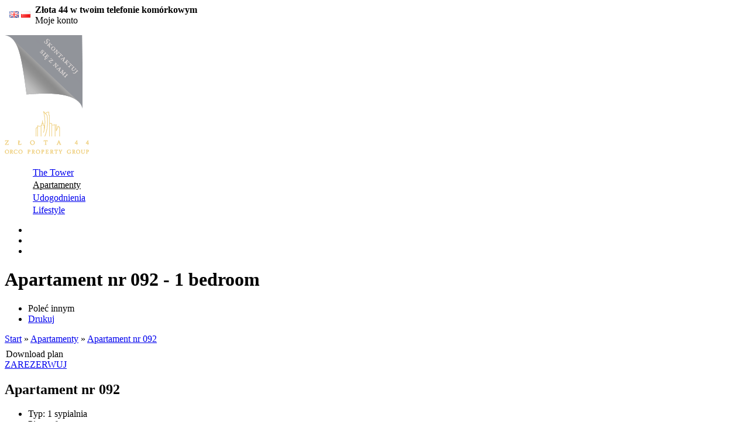

--- FILE ---
content_type: text/html; charset=utf-8
request_url: https://zlota44tower.com/pl/home-092?view=plan
body_size: 5277
content:
<!DOCTYPE html>
<html version="XHTML+RDFa 1.0" dir="ltr" lang="pl">
<head profile="http://www.w3.org/1999/xhtml/vocab">
  <meta http-equiv="content-type" content="text/html; charset=utf-8">
  <meta name="title" content="WITAMY POD ADRESEM ZŁOTA 44 W WARSZAWIE - w naszej flagowej inwestycji apartamentowej">
  <meta name="description" content="The first project by Daniel Libeskind in Poland is an incredible 192 m (630 ft) high, 54-storey shining high-rise in the very heart of Warsaw">
  <link rel="shortcut icon" href="/sites/default/files/favicon.png" type="image/png">
  <link rel="shortlink" href="/pl/node/668">
  <link rel="canonical" href="/pl/home-092">
  <title>092 | Zlota 44 | WITAMY POD ADRESEM ZŁOTA 44 W WARSZAWIE - w naszej flagowej inwestycji apartamentowej</title>
  <link type="text/css" rel="stylesheet" href="/sites/default/files/css/css_5XB5aQOGzDUVxnwtHDXg0AJDjmjZbe2Sh1K2BEkR5cM.css" media="all">
  <link type="text/css" rel="stylesheet" href="/sites/default/files/css/css_4vPKjsJf35jqrKdsS0DeJkDbQQwdVwni16Q-28d9MCg.css" media="all">
  <link type="text/css" rel="stylesheet" href="/sites/default/files/css/css_jWWqbnlDSG-0O9h65-JXj6TFPIBizddIsmT98qZDdEE.css" media="all">
  <link type="text/css" rel="stylesheet" href="/sites/default/files/css/css_hufCkjJX9aTPJVKLYd1a2QoZoRkP1XDcoHh8bkVI9pg.css" media="print">
  <script type="text/javascript" src="/sites/default/files/js/js_m1OCmgU-ZAMznppomtRk60DBslOowUbVG4K6gMKdwCM.js"></script>
  <script type="text/javascript" src="/sites/default/files/js/js_M4LxhyFUqO2qOoCqGNKFoaRqOiYZwk4X2EObo47Gk88.js"></script>
  <script type="text/javascript" src="/sites/default/files/js/js_yhMDYIi6J3z88xy0qkNSzk4p2GaylsOKaIUit4mted8.js"></script>
  <script type="text/javascript" src="/misc/progress.js?1310246757"></script>
  <script type="text/javascript" src="/sites/default/files/js/js_o9_k2JOG-edoSzXHsNyH8eA1UedQu6Zg2CYMBnneLo0.js"></script>
  <script type="text/javascript" src="/sites/default/files/js/js_AHyBAYZMC0aoLby7IhzDcekyKo2__10bztcN6PSiv_g.js"></script>
  <script type="text/javascript">
  <!--//--><![CDATA[//><!--
  jQuery.extend(Drupal.settings, {"basePath":"\/","ajaxPageState":{"theme":"zlota44","theme_token":"PwA_xG1S6UNMQIwQtcSI1KlsgT1msuxhw_fNY-qyyI4","js":{"0":1,"misc\/jquery.js":1,"misc\/jquery.once.js":1,"misc\/drupal.js":1,"misc\/jquery.cookie.js":1,"misc\/jquery.form.js":1,"misc\/ajax.js":1,"public:\/\/languages\/pl_cMgBZ7AzqjW2PvyurwyyKJZCpP1zEj45wH0raqG9jSM.js":1,"sites\/all\/libraries\/colorbox\/colorbox\/jquery.colorbox-min.js":1,"sites\/all\/modules\/colorbox\/js\/colorbox.js":1,"sites\/all\/modules\/colorbox\/styles\/stockholmsyndrome\/colorbox_stockholmsyndrome.js":1,"sites\/all\/modules\/colorbox\/js\/colorbox_load.js":1,"sites\/all\/modules\/colorbox\/js\/colorbox_inline.js":1,"sites\/all\/modules\/google_analytics\/googleanalytics.js":1,"1":1,"misc\/progress.js":1,"sites\/all\/themes\/zlota44\/js\/jquery-ui\/js\/jquery-ui.custom.min.js":1,"sites\/all\/themes\/zlota44\/js\/zlota44-plain-home-detail.js":1,"sites\/all\/themes\/zlota44\/js\/jquery.hint.js":1,"sites\/all\/themes\/zlota44\/js\/zlota44.js":1,"sites\/all\/themes\/zlota44\/js\/jquery.jcarousel.js":1,"sites\/all\/modules\/views\/js\/jquery.ui.dialog.patch.js":1},"css":{"modules\/system\/system.base.css":1,"modules\/system\/system.menus.css":1,"modules\/system\/system.messages.css":1,"modules\/system\/system.theme.css":1,"modules\/field\/theme\/field.css":1,"modules\/node\/node.css":1,"modules\/search\/search.css":1,"modules\/user\/user.css":1,"sites\/all\/modules\/views\/css\/views.css":1,"sites\/all\/modules\/colorbox\/styles\/stockholmsyndrome\/colorbox_stockholmsyndrome.css":1,"sites\/all\/modules\/ctools\/css\/ctools.css":1,"sites\/all\/modules\/date\/date_popup\/themes\/datepicker.1.7.css":1,"sites\/all\/modules\/twitter_block\/twitter_block.css":1,"modules\/locale\/locale.css":1,"sites\/all\/themes\/zlota44\/js\/jquery-ui\/css\/theme-zlota44\/jquery-ui.custom.css":1,"sites\/all\/themes\/zlota44\/css\/styles.css":1,"sites\/all\/themes\/zlota44\/css\/layout.css":1,"sites\/all\/modules\/date\/date_api\/date.css":1,"sites\/all\/themes\/zlota44\/css\/print.css":1,"sites\/all\/themes\/zlota44\/css\/ie.css":1,"sites\/all\/themes\/zlota44\/css\/ie6.css":1}},"colorbox":{"transition":"elastic","speed":350,"opacity":"0.85","slideshow":false,"slideshowAuto":false,"slideshowSpeed":2500,"slideshowStart":"","slideshowStop":"","current":"{current} of {total}","previous":"\u00ab Prev","next":"Kolejny \u00bb","close":"Close","overlayClose":true,"maxWidth":"100%","maxHeight":"100%","__drupal_alter_by_ref":["stockholmsyndrome"]},"googleanalytics":{"trackOutbound":1,"trackMailto":1,"trackDownload":1,"trackDownloadExtensions":"7z|aac|arc|arj|asf|asx|avi|bin|csv|doc|exe|flv|gif|gz|gzip|hqx|jar|jpe?g|js|mp(2|3|4|e?g)|mov(ie)?|msi|msp|pdf|phps|png|ppt|qtm?|ra(m|r)?|sea|sit|tar|tgz|torrent|txt|wav|wma|wmv|wpd|xls|xml|z|zip"}});
  //--><!]]>
  </script>
</head>
<body class="html not-front not-logged-in one-sidebar sidebar-first page-node page-node- page-node-668 node-type-apartment polish plhome-092 day_class">
  <div id="skip-link">
    <a href="#main-content" class="element-invisible element-focusable">Skip to main content</a>
  </div>
  <div class="full-page">
    <div id="main">
      <div id="preheader">
        <script type="text/javascript" src=""></script> 
        <script type="text/javascript">

        try{Typekit.load();}catch(e){}
        </script>
        <div class="inside no-print">
          <span class="language_flags" style="float: left; margin: 8px"><a href="/en" title="EN" class="language-icon"><img src="/sites/all/themes/zlota44/externe/gb.gif" alt="EN"></a> <a href="/pl" title="PL" class="language-icon current_language"><img src="/sites/all/themes/zlota44/externe/pl.gif" alt="PL"></a></span>
          <div class="region-header-mobile">
            <label for="phone"><span>Złota 44 w twoim telefonie komórkowym</span></label>
          </div>
          <div class="region-header-languages">
            <span class="prehader-label">Moje konto</span>
            <form class="connect" action="/pl/home-092?destination=node/668%3Fview%3Dplan" method="post" id="horizontal-login-block" accept-charset="UTF-8" name="horizontal-login-block">
              <div>
                <div class="form-item form-type-textfield form-item-name">
                  
                </div>
                <div class="form-item form-type-password form-item-pass">
                  
                </div> 
                <div class="form-actions form-wrapper" id="edit-actions--2">
                  
                </div>
              </div>
            </form>
          </div>
          <div class="breaker"></div>
        </div>
      </div>
      <div id="header">
        <a href="/pl/contact-our-team" title="" class="float_right"><img src="/sites/all/themes/zlota44/externe/contact_link_pl.png" alt="contact us"></a>
        <div class="inside">
          <div id="logo">
            <a href="/pl" title=""><img src="/sites/all/themes/zlota44/externe/logo.png" alt="home page"></a>
          </div>
          <div id="menu">
            <ul class="menu clearfix">
              <li class="first leaf">
                <a href="/pl/the-tower" title="">The Tower</a>
              </li>
              <li class="leaf">
                <a href="/pl/the-homes" title="">Apartamenty</a>
              </li>
              <li class="leaf">
                <a href="/pl/amenities" title="">Udogodnienia</a>
              </li>
              <li class="last leaf">
                <a href="/pl/lifestyle" title="">Lifestyle</a>
              </li>
            </ul>
          </div>
          <div class="breaker"></div>
        </div>
        <div class="breaker"></div>
      </div>
      <div id="container">
        <div class="social_network_bar">
          <ul>
            <li>
              
            </li>
            <li>
              
            </li>
            <li>
              
            </li>
          </ul>
        </div>
        <div class="inside detail_page">
          <div id="edit_admin_tabs" class="tabs"></div>
          <h1>Apartament nr 092 - <span class="tr_1bedroom">1 bedroom</span>
</h1>
          <div class="tools">
            <ul class="options">
              <li>
                Poleć innym
              </li>
              <li class="print">
                <a href="javascript:window.print();" title="" rel="nofollow">Drukuj</a>
              </li>
            </ul>
            <div class="social_network">
               <span> 
              </span>
            </div>
            <div class="breadcrumbs">
              <h2 class="element-invisible">You are here</h2>
              <div class="breadcrumb">
                <a href="/pl">Start</a> » <a href="/pl/the-homes">Apartamenty</a> » <a href="/pl/home-092" class="active">Apartament nr 092</a>
              </div>
            </div>
            <div class="breaker"></div>
          </div>
          <div class="center_column">
            <div class="region region-content">
              <div id="block-system-main" class="block block-system">
                <div class="content">
                  <div class="carrousel_vignettes_hor carrousel_infos plan">
                    <div class="download-plan" style="position: absolute; margin: 0 0 0 10px; z-index:10; left: 0;">
                      <span>Download plan</span>
                    </div>
                    <div class="plan">
                      <img src="/sites/default/files/styles/apartment-plan-cropped/public/images-plans/092.jpg" alt="" title="">
                    </div>
                    <div class="breaker"></div>
                  </div>
                  <div class="home_detail">
                    <div class="float_right">
                      <a href="/pl/home-reservation?home=668" title="" class="colorbox-reservation link"><span>ZAREZERWUJ</span></a>
                      <p class="price"></p>
                    </div>
                    <h2>Apartament nr 092</h2>
                    <div class="breaker"></div>
                    <ul class="infos">
                      <li class="first">Typ: 1 sypialnia</li>
                      <li>Piętro: 9</li>
                      <li>Powierzchnia: 61.7 sqm</li>
                      <li>Ekspozycja: West</li>
                      <li class="statu"><span class="available">Available</span></li>
                    </ul>
                    <div class="online_editor">
                      <span>„W taki sam sposób, jak pierwsze dźwięki „Requiem” Mozarta mają specjalną misję (…), tak też zachowują się wspaniałe budowle. W chwili, gdy do nich wchodzimy, od razu wywołują specyficzny nastrój. Ich przestrzeń została zaprojektowana – jak utwór muzyczny – w odpowiednim dźwięku i tonie”.<br>
                      <br>
                      To słowa Daniela Libeskinda, którego geniusz i niezwykły zmysł praktyczny możemy podziwiać zwiedzając apartament nr 92.<br>
                      <br>
                      Wnętrze lokalu o powierzchni 62 m2 jest wyjątkowo funkcjonalne, a przestrzeń uporządkowana. Połączenie części przeznaczonej na salon z kuchnią wraz z wyjątkowym widokiem na centrum miasta daje poczucie przestronności i swobody. Bez wątpienia jest to idealne rozwiązanie dla osób ceniących sobie prestiż lokalizacji oraz jednoczesny codzienny komfort.<br>
                      <br>
                      Dodatkowym atutem lokalizacji apartamentu jest bliskość części rekreacyjnej budynku. Taras z widokiem na Pałac Kultury i Nauki, najwyższy budynek w Polsce o charakterystycznej, socrealistycznej bryle, jest atrakcją nie tylko dla wielbicieli XX-wiecznej architektury.<br>
                      <br>
                      <br>
                      <br>
                      <br></span>
                    </div>
                  </div>
                </div>
              </div>
            </div>
          </div>
          <div class="right_column">
            <div class="secondary_menu">
              <div class="content">
                <ul>
                  <li>
                    <a href="/pl/home-092?view=video" title="Filmy" class="home-detail-video"><span>Filmy</span></a>
                  </li>
                  <li>
                    <a href="/pl/home-092?view=photo" title="Zdjęcia" class="home-detail-photos"><span>Zdjęcia</span></a>
                  </li>
                  <li>
                    <a href="/pl/home-092?view=plan" title="Plany" class="home-detail-plan current"><span>Plany</span></a>
                  </li>
                  <li>
                    <a href="/pl/home-092?view=finishing" title="Pakiet wykończenia" class="home-detail-finishing"><span>Pakiet wykończenia</span></a>
                  </li>
                  <li>
                    <a href="/pl/amenities?open" title="Zarządzanie" class="home-detail-residential-management"><span>Zarządzanie</span></a>
                  </li>
                  <li>
                    <a href="/pl/home-092?view=localisation" title="Zlokalizuj" class="home-detail-localisation"><span>Zlokalizuj</span></a>
                  </li>
                </ul>
              </div>
              <div class="bottom"></div>
            </div>
            <div class="item_form">
              <div id="helpContainer" class="no-print">
                <div id="helpContainerTop"></div>
                <h3>Potrzebujesz pomocy?</h3>
                <h3 style="text-align: center;"></h3>
                <p>Skontaktuj się z doradcą</p>
                <div class="breaker"></div>
<img src="/sites/all/themes/zlota44/images/picture_agneczka_gocalek.jpg" alt="Agnieszka Gocałek" width="48" height="48">
                <p>Agnieszka Gocałek<br>
                <span></span></p>
                <div class="breaker"></div>
<img src="/sites/all/themes/zlota44/images/picture_magdalena_krasowska.jpg" alt="Magdalena Krasowska" width="48" height="48">
                <p>Magdalena Krasowska<br>
                <span></span></p>
                <div class="breaker"></div>
                <form action="" method="post" id="help_form_email_me" name="help_form_email_me">
                  <label for="message">Napisz do nas</label> 
                   
                </form>
<a class="colorbox-medium" id="trigger_email_me" href="/pl/email-me"></a>
                <form action="" method="post" id="help_form_callback" name="help_form_callback">
                  <label for="callback">Proszę o telefon</label>  
                </form>
                <form action="" method="post" id="help_form_receive_informations" name="help_form_receive_informations">
                  <label for="informations">Proszę o informacje</label>  
                </form>
                <div id="helpContainerBottom"></div>
              </div>
            </div>
          </div>
          <div class="breaker"></div>
        </div>
      </div>
      <div id="footer">
        <div class="inside no-print">
          <div class="item_links">
            <ul class="menu clearfix">
              <li class="first leaf">
                <a href="/pl/the-tower" title="">The Tower</a>
              </li>
              <li class="leaf">
                <a href="/pl/the-homes" title="">Apartamenty</a>
              </li>
              <li class="leaf">
                <a href="/pl/amenities" title="">Udogodnienia</a>
              </li>
              <li class="last leaf">
                <a href="/pl/lifestyle" title="">Lifestyle</a>
              </li>
            </ul>
            <div class="breaker"></div>
            <p><a href="http://www.orcogroup.com/" target="_blank" rel="nofollow">© ORCO PROPERTY GROUP 2011</a> - <i><a href="/pl/credits" class="colorbox-medium">Credits Agence Tuesday</a></i></p>
          </div>
          <div class="item_float address">
            <h3>Adres Złota 44</h3>
            <p>Złota 44, 00-120<br>
            Warszawa, Polska</p>
<a href="/pl/the-tower/localisation" title="Dostęp" class="link">Dostęp</a>
          </div>
          <div class="item_float">
            <ul>
              <li>
                Strefa klienta
              </li>
              <li>
                <a href="/pl/press-room" title="">Press room</a>
              </li>
              <li>
                <a href="/pl/legal-information" title="">Informacje prawne</a>
              </li>
            </ul>
          </div>
          <div class="item_float">
            <ul>
              <li>
                <a href="/pl/sitemap" title="Mapa strony">Mapa strony</a>
              </li>
              <li>
                <a href="/pl/contact-our-team" class="" title="Skontaktuj się z nami">Skontaktuj się z nami</a>
              </li>
            </ul>
Zobacz folder
          </div>
          <div class="breaker"></div>
        </div>
      </div>
    </div>
  </div>
  <script type="text/javascript">
  <!--//--><![CDATA[//><!--

                        jQuery(document).ready(function() {
                                var compare = "the-homes";
                                jQuery("#menu ul.menu li a").each( function() {
                                        if(jQuery(this).attr("href").indexOf(compare) != -1)
                                        {
                                                jQuery(this).addClass("active");
                                        }
                                });
                        });
  //--><!]]>
  </script>
<script defer src="https://static.cloudflareinsights.com/beacon.min.js/vcd15cbe7772f49c399c6a5babf22c1241717689176015" integrity="sha512-ZpsOmlRQV6y907TI0dKBHq9Md29nnaEIPlkf84rnaERnq6zvWvPUqr2ft8M1aS28oN72PdrCzSjY4U6VaAw1EQ==" data-cf-beacon='{"version":"2024.11.0","token":"15dd8612c1a345b0b9ae5ee725fa6da1","r":1,"server_timing":{"name":{"cfCacheStatus":true,"cfEdge":true,"cfExtPri":true,"cfL4":true,"cfOrigin":true,"cfSpeedBrain":true},"location_startswith":null}}' crossorigin="anonymous"></script>
</body>
</html>


--- FILE ---
content_type: text/css; charset=
request_url: https://zlota44tower.com/sites/default/files/css/css_hufCkjJX9aTPJVKLYd1a2QoZoRkP1XDcoHh8bkVI9pg.css
body_size: 89
content:
body,input,textarea,select{color:#000;background:none;}body.two-sidebars,body.sidebar-first,body.sidebar-second,body{width:640px;}#sidebar-first,#sidebar-second,.navigation,#toolbar,#footer-wrapper,.tabs,.add-or-remove-shortcuts{display:none;}.one-sidebar #content,.two-sidebars #content{width:100%;}#triptych-wrapper{width:960px;margin:0;padding:0;border:none;}#triptych-first,#triptych-middle,#triptych-last{width:250px;}#comments .title,#comments form,.comment_forbidden,.tools,.float_right,#menu,#preheader,#footer,.secondary_menu,.right_column form,.jcarousel-prev,.jcarousel-next{display:none;}#header #logo{position:absolute;left:10px;top:10px}.no-print{display:none;}
